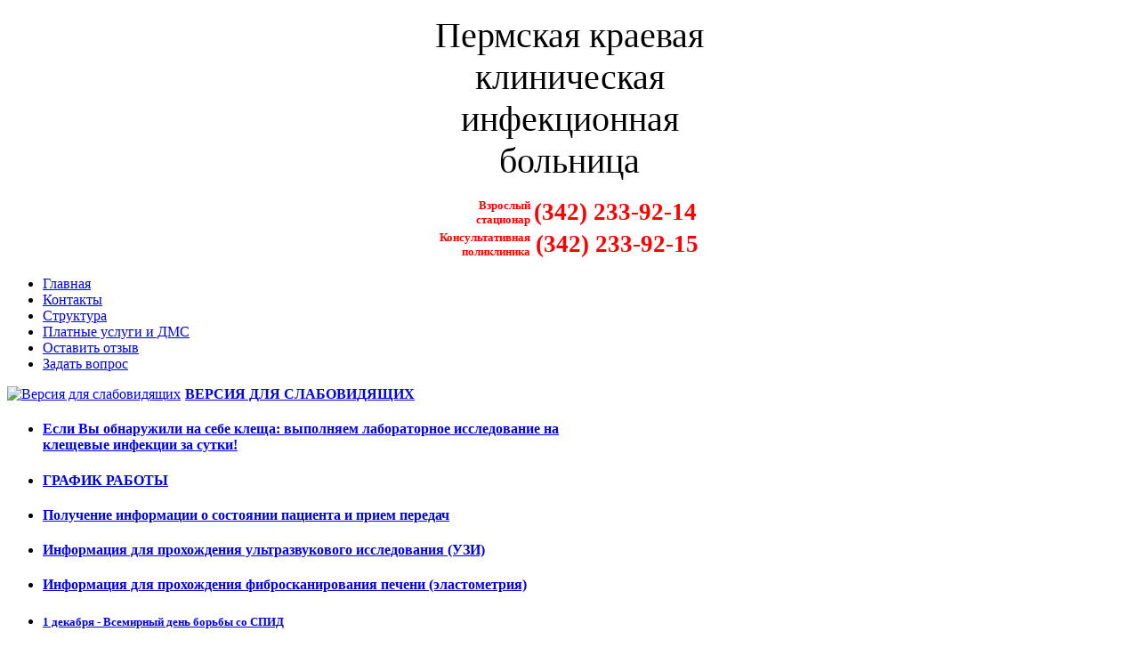

--- FILE ---
content_type: text/html; charset=utf-8
request_url: http://www.kkib.ru/
body_size: 13344
content:
<!DOCTYPE html PUBLIC "-//W3C//DTD XHTML 1.0 Transitional//EN" "http://www.w3.org/TR/xhtml1/DTD/xhtml1-transitional.dtd">
<html xmlns="http://www.w3.org/1999/xhtml" xml:lang="ru-ru" lang="ru-ru" dir="ltr">
<head>
   <base href="http://www.kkib.ru/" />
  <meta http-equiv="content-type" content="text/html; charset=utf-8" />
  <meta name="keywords" content="инфекционная больница Перми, ГБУЗ ПК Пермская краевая клиническая инфекционная больница, ПККИБ, ПККИБ Пермь, ККИБ Пермь, краевая инфекционная больница пермь, пермская краевая инфекционная больница, пермская инфекционная больница, лечение инфекций, лечение детских инфекций" />
  <meta name="rights" content="ГБУЗ ПК &quot;ПККИБ&quot;" />
  <meta name="description" content="Пермская краевая клиническая инфекционная больница - это специализированное лечебное учреждение инфекционного профиля, оказывающее бесплатную высококвалифицированную стационарную и консультативную медицинскую помощь всем категориям населения за счет средств ОМС, ДМС и бюджета Пермского края" />
  <meta name="generator" content="Joomla! - Open Source Content Management" />
  <title>ГБУЗ ПК ПККИБ</title>
  <link href="/?format=feed&amp;type=rss" rel="alternate" type="application/rss+xml" title="RSS 2.0" />
  <link href="/?format=feed&amp;type=atom" rel="alternate" type="application/atom+xml" title="Atom 1.0" />
  <link href="/templates/healer/favicon.ico" rel="shortcut icon" type="image/vnd.microsoft.icon" />
  <link href="http://www.kkib.ru/component/search/?format=opensearch" rel="search" title="Искать Пермская краевая клиническая инфекционная больница" type="application/opensearchdescription+xml" />
  <link rel="stylesheet" href="http://www.kkib.ru/media/ext_tss/assets/css/ext_tss.css" type="text/css" />
  <link rel="stylesheet" href="http://www.kkib.ru/media/plg_vtemimagehover/css/style.css" type="text/css" />
  <link rel="stylesheet" href="/plugins/system/jcemediabox/css/jcemediabox.css?3ab6d4490e67378d035cce4c84ffa080" type="text/css" />
  <link rel="stylesheet" href="/plugins/system/jcemediabox/themes/standard/css/style.css?7361405241320e69bc1bfb093eb0a2f7" type="text/css" />
  <link rel="stylesheet" href="/modules/mod_error/css/mistakes.css" type="text/css" />
  <script src="/media/system/js/mootools-core.js" type="text/javascript"></script>
  <script src="/media/system/js/core.js" type="text/javascript"></script>
  <script src="/media/system/js/caption.js" type="text/javascript"></script>
  <script src="http://www.kkib.ru/media/ext_tss/assets/js/ext_tss.js" type="text/javascript" defer="defer"></script>
  <script src="http://www.kkib.ru/media/plg_vtemimagehover/js/jquery.adipoli.min.js" type="text/javascript"></script>
  <script src="http://www.kkib.ru/media/plg_vtemimagehover/js/jquery.lightbox-0.5.min.js" type="text/javascript"></script>
  <script src="/plugins/system/jcemediabox/js/jcemediabox.js?2ee2100a9127451a41de5a4c2c62e127" type="text/javascript"></script>
  <script src="/modules/mod_error/js/mistakes.js" type="text/javascript"></script>
  <script type="text/javascript">
window.addEvent('load', function() {
				new JCaption('img.caption');
			});var elle_sliders_nfa = 0;var elle_sliders_nfa = 0;JCEMediaBox.init({popup:{width:"",height:"",legacy:0,lightbox:0,shadowbox:0,resize:1,icons:1,overlay:1,overlayopacity:0.8,overlaycolor:"#000000",fadespeed:500,scalespeed:500,hideobjects:0,scrolling:"fixed",close:2,labels:{'close':'Close','next':'Next','previous':'Previous','cancel':'Cancel','numbers':'{$current} of {$total}'},cookie_expiry:"",google_viewer:0},tooltip:{className:"tooltip",opacity:0.8,speed:150,position:"br",offsets:{x: 16, y: 16}},base:"/",imgpath:"plugins/system/jcemediabox/img",theme:"standard",themecustom:"",themepath:"plugins/system/jcemediabox/themes",mediafallback:0,mediaselector:"audio,video"});
  </script>

 <link rel="stylesheet" href="/templates/system/css/system.css" type="text/css" />
 <link rel="stylesheet" href="/templates/system/css/general.css" type="text/css" />
 <link rel="stylesheet" type="text/css" href="/templates/healer/css/template.css" media="screen" />
 <!--[if IE 6]><link rel="stylesheet" href="/templates/healer/css/template.ie6.css" type="text/css" media="screen" /><![endif]-->
 <!--[if IE 7]><link rel="stylesheet" href="/templates/healer/css/template.ie7.css" type="text/css" media="screen" /><![endif]-->
 <script type="text/javascript">if ('undefined' != typeof jQuery) document._artxJQueryBackup = jQuery;</script>
 <script type="text/javascript" src="/templates/healer/jquery.js"></script>
 <script type="text/javascript">jQuery.noConflict();</script>
 <script type="text/javascript" src="/templates/healer/script.js"></script>
 <script type="text/javascript">if (document._artxJQueryBackup) jQuery = document._artxJQueryBackup;</script>
<link rel="stylesheet" type="text/css" href="/plugins/editors/jckeditor/typography/typography.php"></head>
<body>
<div id="main">
    <div class="cleared reset-box"></div>
<div class="box sheet">
    <div class="box-body sheet-body">
<div class="header">
<div class="logo">
  

<div class="custom"  >
	<p style="text-align: center;"><span style="font-size: 30pt;">Пермская краевая</span><br /><span style="font-size: 30pt;"> клиническая </span><br /><span style="font-size: 30pt;">инфекционная </span><br /><span style="font-size: 30pt;">больница</span></p></div>
</div>

<div class="tel">
  

<div class="custom"  >
	<div style="color: red; text-align: center;">
<table align="center">
<tbody>
<tr>
<td style="text-align: right;"><strong style="font-size: 10pt; color: red;">Взрослый<br /> стационар</strong></td>
<td><span style="font-size: 20pt; color: red;"><strong>(342) 233-92-14</strong></span>&nbsp;</td>
</tr>
<tr>
<td style="text-align: right;"><span style="font-size: 10pt; color: red;"><strong>Консультативная <br />поликлиника</strong></span></td>
<td><strong><span style="font-size: 20pt; color: red;">(342) 233-92-15</span></strong></td>
</tr>
</tbody>
</table>
</div></div>
</div>

</div>
<div class="cleared reset-box"></div>
<div class="bar nav">
<div class="nav-outer">
      <div class="nav-center">
  <ul class="hmenu"><li class="item-101 current active"><a class=" active" href="/">Главная</a></li><li class="item-129"><a href="/contacts">Контакты</a></li><li class="item-123"><a href="/units">Структура</a></li><li class="item-119"><a href="/paid-services">Платные услуги и ДМС</a></li><li class="item-189"><a href="/guestbook">Оставить отзыв</a></li><li class="item-289"><a href="/faq">Задать вопрос</a></li></ul>  </div>
</div>
</div>
<div class="cleared reset-box"></div>
<div class="extra">
      <div class="nostyle">


<div class="custom"  >
	 
<a href="/?template=special"><img align="bottom" src="/files/images/pictures/eye_black.png" alt="Версия для слабовидящих" width="30" height="18" style="margin-right: 5px;" /><strong>ВЕРСИЯ ДЛЯ СЛАБОВИДЯЩИХ</strong></a> 
</div>
</div>
</div>
<div class="content-layout"><div class="content-layout-row"><div class="layout-cell layout-sidebar-bg" style="width: 50%;">        <div class="box block block-list">
            <div class="box-body block-body">
        
                        <div class="box blockcontent">
            <div class="box-body blockcontent-body">
        
        <ul class="category-module block-list">
		    <li>
	   	<h4>
	   			<a class="mod-articles-category-title " href="/16-important/219-kleshi">
		Если Вы обнаружили на себе клеща: выполняем лабораторное исследование на клещевые инфекции за сутки!        </a>
                </h4>

       			        		
			</li>
		    <li>
	   	<h4>
	   			<a class="mod-articles-category-title " href="/16-important/203-grafik-raboty">
		ГРАФИК РАБОТЫ        </a>
                </h4>

       			        		
			</li>
		    <li>
	   	<h4>
	   			<a class="mod-articles-category-title " href="/16-important/157-calls">
		Получение информации о состоянии пациента и прием передач        </a>
                </h4>

       			        		
			</li>
		    <li>
	   	<h4>
	   			<a class="mod-articles-category-title " href="/16-important/131-uzi">
		Информация для прохождения ультразвукового исследования (УЗИ)        </a>
                </h4>

       			        		
			</li>
		    <li>
	   	<h4>
	   			<a class="mod-articles-category-title " href="/16-important/84-fibroskan">
		Информация для прохождения фибросканирования печени (эластометрия)        </a>
                </h4>

       			        		
			</li>
	</ul>

        
        		<div class="cleared"></div>
            </div>
        </div>
        
        
        		<div class="cleared"></div>
            </div>
        </div>
        
</div><div class="layout-cell layout-sidebar-bg" style="width: 50%;">        <div class="box block block-list">
            <div class="box-body block-body">
        
                        <div class="box blockcontent">
            <div class="box-body blockcontent-body">
        
        <ul class="category-module block-list">
		    <li>
	   	<h5>
	   			<a class="mod-articles-category-title " href="/42-news/208-1-dekabrya-vsemirnyj-den-borby-so-spid">
		1 декабря - Всемирный день борьбы со СПИД        </a>
                </h5>

       			        		
			</li>
	</ul>

        
        		<div class="cleared"></div>
            </div>
        </div>
        
        
        		<div class="cleared"></div>
            </div>
        </div>
        
</div></div></div><div class="layout-wrapper">
    <div class="content-layout">
        <div class="content-layout-row">
<div class="layout-cell sidebar1">
        <div class="box block">
            <div class="box-body block-body">
        
                <div class="bar blockheader">
            <h3 class="t">
        О больнице</h3>
        </div>
                <div class="box blockcontent">
            <div class="box-body blockcontent-body">
        
        <ul class="category-module">
		    <li>
	   	<h6>
	   			<a class="mod-articles-category-title " href="/o-bolnitse/23-jobs">
		Вакансии и целевое обучение        </a>
                </h6>

       			        		
			</li>
		    <li>
	   	<h6>
	   			<a class="mod-articles-category-title " href="/o-bolnitse/70-veterany">
		Ветераны Пермской инфекционной больницы        </a>
                </h6>

       			        		
			</li>
		    <li>
	   	<h6>
	   			<a class="mod-articles-category-title " href="/o-bolnitse/128-vzaimodejstvie-s-volontjorskim-soobshchestvom">
		Взаимодействие с волонтёрским сообществом        </a>
                </h6>

       			        		
			</li>
		    <li>
	   	<h6>
	   			<a class="mod-articles-category-title " href="/o-bolnitse/3-docs">
		Документы и лицензии        </a>
                </h6>

       			        		
			</li>
		    <li>
	   	<h6>
	   			<a class="mod-articles-category-title " href="/o-bolnitse/112-dostupnaya-sreda">
		Доступная среда        </a>
                </h6>

       			        		
			</li>
		    <li>
	   	<h6>
	   			<a class="mod-articles-category-title " href="/o-bolnitse/2-history">
		Историческая справка        </a>
                </h6>

       			        		
			</li>
		    <li>
	   	<h6>
	   			<a class="mod-articles-category-title " href="/o-bolnitse/39-supervisors">
		Контролирующие организации        </a>
                </h6>

       			        		
			</li>
		    <li>
	   	<h6>
	   			<a class="mod-articles-category-title " href="/o-bolnitse/174-obshchestvennyj-sovet">
		Общественный совет        </a>
                </h6>

       			        		
			</li>
		    <li>
	   	<h6>
	   			<a class="mod-articles-category-title " href="/o-bolnitse/47-questionnaire">
		Оценка качества оказания медицинской помощи        </a>
                </h6>

       			        		
			</li>
		    <li>
	   	<h6>
	   			<a class="mod-articles-category-title " href="/o-bolnitse/159-pozharnaya-bezopasnost">
		Пожарная безопасность        </a>
                </h6>

       			        		
			</li>
		    <li>
	   	<h6>
	   			<a class="mod-articles-category-title " href="/o-bolnitse/19-quality">
		Показатели доступности и качества мед.помощи        </a>
                </h6>

       			        		
			</li>
		    <li>
	   	<h6>
	   			<a class="mod-articles-category-title " href="/o-bolnitse/152-polozhenie-o-zaprete-kureniya">
		Положение о запрете курения        </a>
                </h6>

       			        		
			</li>
		    <li>
	   	<h6>
	   			<a class="mod-articles-category-title " href="/o-bolnitse/111-profsoyuz">
		Профсоюзная организация        </a>
                </h6>

       			        		
			</li>
		    <li>
	   	<h6>
	   			<a class="mod-articles-category-title " href="/o-bolnitse/53-medicalstaff">
		Сведения о медперсонале        </a>
                </h6>

       			        		
			</li>
		    <li>
	   	<h6>
	   			<a class="mod-articles-category-title " href="/o-bolnitse/89-sout">
		СОУТ        </a>
                </h6>

       			        		
			</li>
	</ul>

        
        		<div class="cleared"></div>
            </div>
        </div>
        
        
        		<div class="cleared"></div>
            </div>
        </div>
        
        <div class="box block">
            <div class="box-body block-body">
        
                <div class="bar blockheader">
            <h3 class="t">
        Нормативная база</h3>
        </div>
                <div class="box blockcontent">
            <div class="box-body blockcontent-body">
        
        <ul class="category-module">
		    <li>
	   	<h6>
	   			<a class="mod-articles-category-title " href="/normativnaya-baza/51-documentation">
		Нормативные документы        </a>
                </h6>

       			        		
			</li>
		    <li>
	   	<h6>
	   			<a class="mod-articles-category-title " href="/normativnaya-baza/50-medicalstandards">
		Порядки и стандарты оказания медицинской помощи        </a>
                </h6>

       			        		
			</li>
		    <li>
	   	<h6>
	   			<a class="mod-articles-category-title " href="/normativnaya-baza/163-nok">
		Независимая оценка качества условия оказания услуг        </a>
                </h6>

       			        		
			</li>
	</ul>

        
        		<div class="cleared"></div>
            </div>
        </div>
        
        
        		<div class="cleared"></div>
            </div>
        </div>
        
        <div class="box block">
            <div class="box-body block-body">
        
                        <div class="box blockcontent">
            <div class="box-body blockcontent-body">
        
        <form action="/" method="post">
	<div class="search">
		<label for="mod-search-searchword">Поиск </label><input name="searchword" id="mod-search-searchword" maxlength="20"  class="inputbox" type="text" size="20" value="Введите запрос"  onblur="if (this.value=='') this.value='Введите запрос';" onfocus="if (this.value=='Введите запрос') this.value='';" /><input type="submit" value="Искать" class="button" onclick="this.form.searchword.focus();"/>	<input type="hidden" name="task" value="search" />
	<input type="hidden" name="option" value="com_search" />
	<input type="hidden" name="Itemid" value="101" />
	</div>
</form>

        
        		<div class="cleared"></div>
            </div>
        </div>
        
        
        		<div class="cleared"></div>
            </div>
        </div>
        
        <div class="box block">
            <div class="box-body block-body">
        
                        <div class="box blockcontent">
            <div class="box-body blockcontent-body">
        
        <div class="bannergroup">

	<div class="banneritem">
																																																															<a
							href="/component/banners/click/13" target="_blank"
							title="Народный контроль - комфортная медицина">
							<img
								src="http://www.kkib.ru/files/images/banners/narod-control.png"
								alt="Народный контроль - комфортная медицина"
								width ="150"								height ="300"							/>
						</a>
																<div class="clr"></div>
	</div>

</div>

        
        		<div class="cleared"></div>
            </div>
        </div>
        
        
        		<div class="cleared"></div>
            </div>
        </div>
        
        <div class="box block u_banner">
            <div class="box-body block-body">
        
                        <div class="box blockcontent">
            <div class="box-body blockcontent-body">
        
        

<div class="custom u_banner"  >
	 

 
<iframe src="https://nok.minzdrav.gov.ru/MO/GetBanner/4545/2" border="0" scrolling="no" allowtransparency="true" width="120" height="260" style="border: 0;"></iframe> 

 
</div>

        
        		<div class="cleared"></div>
            </div>
        </div>
        
        
        		<div class="cleared"></div>
            </div>
        </div>
        

  <div class="cleared"></div>
</div>
<div class="layout-cell content">

<div class="box post">
    <div class="box-body post-body">
<div class="post-inner">
<div class="postcontent">
<div class="bannergroup">


</div>

</div>
<div class="cleared"></div>
</div>

		<div class="cleared"></div>
    </div>
</div>
<div class="blog-featured"><div class="items-leading"><div class="leading-0"><div class="box post">
    <div class="box-body post-body">
<div class="post-inner">
<div class="postmetadataheader">
<h2 class="postheader">Общая информация об учреждении</h2>
</div>
<div class="postcontent">
<div class="article"><p><strong>Юридический адрес: </strong><span>614088, г. Пермь, </span><span>ул. Космонавта Леонова, д. 84а</span><br /><span><strong>Контакты администрации: </strong></span><span>эл.почта:<img src="/files/images/pictures/email.png" alt="email" width="140" height="15" style="margin: 2px;" /></span></p>
<p style="text-align: justify; text-indent: 0px;"><strong>Государственное бюджетное учреждение здравоохранения Пермского края "Пермская краевая клиническая инфекционная больница"</strong> - это специализированное лечебное учреждение инфекционного профиля, оказывающее бесплатную&nbsp;высококвалифицированную стационарную и консультативную медицинскую помощь всем категориям населения в соответствие с N 323-ФЗ "Об основах охраны здоровья граждан в Российской Федерации",&nbsp;N 326-ФЗ "Об обязательном медицинском страховании в Российской Федерации" в рамках программы <a href="/component/content/article/23-standards/51-documentation" target="_blank">государственных гарантий бесплатного оказания медицинской помощи</a>. Финансовое обеспечение осуществляется за счет средств ОМС, ДМС и бюджета Пермского края.</p>
<p style="text-align: justify; text-indent: 0px;">Ежегодно в больнице получают необходимую помощь и лечение около 10-12 тысяч человек. В структуру учреждения входят семь отделений круглосуточного пребывания, отделение реанимации и интенсивной терапии для взрослых и детей, а также амбулаторное консультативно-диагностическое отделение.</p>
<p style="text-align: justify; text-indent: 0px;">В лечении больных применяются современные фармацевтические препараты с доказанной клинической эффективностью и высоким уровнем безопасности, используется современная медицинская аппаратура.</p>
<p style="text-align: justify; text-indent: 0px;">В приемном отделении круглосуточно оказывают экстренную медицинскую помощь, проводят специфическую профилактику инфекционных заболеваний. На базе больницы работает кафедра инфекционных болезней и кафедра детских инфекционных болезней Пермского государственного медицинского университета.<span style="font-size: small;"></span></p>
<p style="text-align: left; text-indent: 0px;"><span>Главный врач - <a href="/units#tsepaev">Цепаев Григорий Николаевич</a> </span></p></div>
</div>
<div class="cleared"></div>
</div>

		<div class="cleared"></div>
    </div>
</div>
</div><div class="leading-1"><div class="box post">
    <div class="box-body post-body">
<div class="post-inner">
<div class="postmetadataheader">
<h2 class="postheader">Ветераны Пермской инфекционной больницы</h2>
</div>
<div class="postcontent">
<div class="article"><p style="text-align: left;" align="center"><a href="/files/images/9may/Glushkova_NV.jpg" target="_blank"><img src="/files/images/9may/Glushkova_NV.jpg" alt="Глушкова Наталья Васильевна" width="169" height="237" style="margin: 5px 8px; float: left;" /></a><span style="font-size: 120%;"><strong>Глушкова Наталья Васильевна, 25.03.1912 - 01.03.1988 гг., кавалер ордена &laquo;Красная звезда&raquo;, ветеран ВОВ</strong></span></p>
<p style="text-align: justify;">Глушкова Наталья Васильевна в рядах Красной Армии с июня 1941г. Работала в госпитале 3-го Украинского фронта с 24.06.1941 г. по 20.07.1944 г. в госпитале легко-раненых №32, с 20.07.1944 г. по 01.09.1944 г. в эвакогоспитале №3122, с 01.09.1944 г. в госпитале легко-раненых №3399.</p>
</div><p class="readmore"><span class="button-wrapper"><span class="button-l"> </span><span class="button-r"> </span><a class="readon button" href="/o-bolnitse/70-veterany">Подробнее...</a></span></p>
</div>
<div class="cleared"></div>
</div>

		<div class="cleared"></div>
    </div>
</div>
</div></div><div class="box post">
    <div class="box-body post-body">
<div class="post-inner">
<div class="postcontent">
<div class="pagination"><p class="counter"></p></div>
</div>
<div class="cleared"></div>
</div>

		<div class="cleared"></div>
    </div>
</div>
</div><div class="nostyle no-style-block">
<div align="center"><b>Нашли ошибку в тексте? Выделите ее и нажмите <font color="red">Ctrl+Enter</font> 
<br />Благодарим за помощь!</b></div>
</div>
<div class="nostyle">


<div class="custom"  >
	 

 
<div style="margin:10px;"><script src='https://pos.gosuslugi.ru/bin/script.min.js'></script>  
<style> 
#js-show-iframe-wrapper{position:relative;display:flex;align-items:center;justify-content:center;width:100%;min-width:293px;max-width:100%;background:linear-gradient(138.4deg,#38bafe 26.49%,#2d73bc 79.45%);color:#fff;cursor:pointer}#js-show-iframe-wrapper .pos-banner-fluid *{box-sizing:border-box}#js-show-iframe-wrapper .pos-banner-fluid .pos-banner-btn_2{display:block;width:240px;min-height:56px;font-size:18px;line-height:24px;cursor:pointer;background:#0d4cd3;color:#fff;border:none;border-radius:8px;outline:0}#js-show-iframe-wrapper .pos-banner-fluid .pos-banner-btn_2:hover{background:#1d5deb}#js-show-iframe-wrapper .pos-banner-fluid .pos-banner-btn_2:focus{background:#2a63ad}#js-show-iframe-wrapper .pos-banner-fluid .pos-banner-btn_2:active{background:#2a63ad}@-webkit-keyframes fadeInFromNone{0%{display:none;opacity:0}1%{display:block;opacity:0}100%{display:block;opacity:1}}@keyframes fadeInFromNone{0%{display:none;opacity:0}1%{display:block;opacity:0}100%{display:block;opacity:1}}@font-face{font-family:LatoWebLight;src:url(https://pos.gosuslugi.ru/bin/fonts/Lato/fonts/Lato-Light.woff2) format("woff2"),url(https://pos.gosuslugi.ru/bin/fonts/Lato/fonts/Lato-Light.woff) format("woff"),url(https://pos.gosuslugi.ru/bin/fonts/Lato/fonts/Lato-Light.ttf) format("truetype");font-style:normal;font-weight:400}@font-face{font-family:LatoWeb;src:url(https://pos.gosuslugi.ru/bin/fonts/Lato/fonts/Lato-Regular.woff2) format("woff2"),url(https://pos.gosuslugi.ru/bin/fonts/Lato/fonts/Lato-Regular.woff) format("woff"),url(https://pos.gosuslugi.ru/bin/fonts/Lato/fonts/Lato-Regular.ttf) format("truetype");font-style:normal;font-weight:400}@font-face{font-family:LatoWebBold;src:url(https://pos.gosuslugi.ru/bin/fonts/Lato/fonts/Lato-Bold.woff2) format("woff2"),url(https://pos.gosuslugi.ru/bin/fonts/Lato/fonts/Lato-Bold.woff) format("woff"),url(https://pos.gosuslugi.ru/bin/fonts/Lato/fonts/Lato-Bold.ttf) format("truetype");font-style:normal;font-weight:400}@font-face{font-family:RobotoWebLight;src:url(https://pos.gosuslugi.ru/bin/fonts/Roboto/Roboto-Light.woff2) format("woff2"),url(https://pos.gosuslugi.ru/bin/fonts/Roboto/Roboto-Light.woff) format("woff"),url(https://pos.gosuslugi.ru/bin/fonts/Roboto/Roboto-Light.ttf) format("truetype");font-style:normal;font-weight:400}@font-face{font-family:RobotoWebRegular;src:url(https://pos.gosuslugi.ru/bin/fonts/Roboto/Roboto-Regular.woff2) format("woff2"),url(https://pos.gosuslugi.ru/bin/fonts/Roboto/Roboto-Regular.woff) format("woff"),url(https://pos.gosuslugi.ru/bin/fonts/Roboto/Roboto-Regular.ttf) format("truetype");font-style:normal;font-weight:400}@font-face{font-family:RobotoWebBold;src:url(https://pos.gosuslugi.ru/bin/fonts/Roboto/Roboto-Bold.woff2) format("woff2"),url(https://pos.gosuslugi.ru/bin/fonts/Roboto/Roboto-Bold.woff) format("woff"),url(https://pos.gosuslugi.ru/bin/fonts/Roboto/Roboto-Bold.ttf) format("truetype");font-style:normal;font-weight:400}@font-face{font-family:ScadaWebRegular;src:url(https://pos.gosuslugi.ru/bin/fonts/Scada/Scada-Regular.woff2) format("woff2"),url(https://pos.gosuslugi.ru/bin/fonts/Scada/Scada-Regular.woff) format("woff"),url(https://pos.gosuslugi.ru/bin/fonts/Scada/Scada-Regular.ttf) format("truetype");font-style:normal;font-weight:400}@font-face{font-family:ScadaWebBold;src:url(https://pos.gosuslugi.ru/bin/fonts/Scada/Scada-Bold.woff2) format("woff2"),url(https://pos.gosuslugi.ru/bin/fonts/Scada/Scada-Bold.woff) format("woff"),url(https://pos.gosuslugi.ru/bin/fonts/Scada/Scada-Bold.ttf) format("truetype");font-style:normal;font-weight:400}@font-face{font-family:Geometria;src:url(https://pos.gosuslugi.ru/bin/fonts/Geometria/Geometria.eot);src:url(https://pos.gosuslugi.ru/bin/fonts/Geometria/Geometria.eot?#iefix) format("embedded-opentype"),url(https://pos.gosuslugi.ru/bin/fonts/Geometria/Geometria.woff) format("woff"),url(https://pos.gosuslugi.ru/bin/fonts/Geometria/Geometria.ttf) format("truetype");font-weight:400;font-style:normal}@font-face{font-family:Geometria-ExtraBold;src:url(https://pos.gosuslugi.ru/bin/fonts/Geometria/Geometria-ExtraBold.eot);src:url(https://pos.gosuslugi.ru/bin/fonts/Geometria/Geometria-ExtraBold.eot?#iefix) format("embedded-opentype"),url(https://pos.gosuslugi.ru/bin/fonts/Geometria/Geometria-ExtraBold.woff) format("woff"),url(https://pos.gosuslugi.ru/bin/fonts/Geometria/Geometria-ExtraBold.ttf) format("truetype");font-weight:900;font-style:normal} 
</style> 

 
<style> 
#js-show-iframe-wrapper{background:var(--pos-banner-fluid-12__background)}#js-show-iframe-wrapper .pos-banner-fluid .pos-banner-btn_2{width:100%;min-height:52px;background:#fff;color:#0b1f33;font-size:16px;font-family:LatoWeb,sans-serif;font-weight:400;padding:0;line-height:1.2}#js-show-iframe-wrapper .pos-banner-fluid .pos-banner-btn_2:active,#js-show-iframe-wrapper .pos-banner-fluid .pos-banner-btn_2:focus,#js-show-iframe-wrapper .pos-banner-fluid .pos-banner-btn_2:hover{background:#e4ecfd}#js-show-iframe-wrapper .bf-12{position:relative;display:grid;grid-template-columns:var(--pos-banner-fluid-12__grid-template-columns);grid-template-rows:var(--pos-banner-fluid-12__grid-template-rows);width:100%;max-width:var(--pos-banner-fluid-12__max-width);box-sizing:border-box;grid-auto-flow:row dense}#js-show-iframe-wrapper .bf-12__decor{background:var(--pos-banner-fluid-12__bg-url) var(--pos-banner-fluid-12__bg-url-position) no-repeat;background-size:var(--pos-banner-fluid-12__bg-size);background-color:#f8efec;position:relative}#js-show-iframe-wrapper .bf-12__content{display:flex;flex-direction:column;padding:var(--pos-banner-fluid-12__content-padding);grid-row:var(--pos-banner-fluid-12__content-grid-row);justify-content:center}#js-show-iframe-wrapper .bf-12__text{margin:var(--pos-banner-fluid-12__text-margin);font-size:var(--pos-banner-fluid-12__text-font-size);line-height:1.2;font-family:LatoWeb,sans-serif;font-weight:700;color:#0b1f33}#js-show-iframe-wrapper .bf-12__bottom-wrap{display:flex;flex-direction:row;align-items:center}#js-show-iframe-wrapper .bf-12__logo-wrap{position:absolute;top:var(--pos-banner-fluid-12__logo-wrap-top);right:var(--pos-banner-fluid-12__logo-wrap-right)}#js-show-iframe-wrapper .bf-12__logo{width:var(--pos-banner-fluid-12__logo-width);margin-left:1px}#js-show-iframe-wrapper .bf-12__slogan{font-family:LatoWeb,sans-serif;font-weight:700;font-size:var(--pos-banner-fluid-12__slogan-font-size);line-height:1.2;color:#005ca9}#js-show-iframe-wrapper .bf-12__btn-wrap{width:100%;max-width:var(--pos-banner-fluid-12__button-wrap-max-width)} 
</style > 
<div id='js-show-iframe-wrapper'> 
  <div class='pos-banner-fluid bf-12'> 

 
    <div class='bf-12__decor'> 
      <div class='bf-12__logo-wrap'> 
        <img 
          class='bf-12__logo' 
          src='https://pos.gosuslugi.ru/bin/banner-fluid/gosuslugi-logo-blue.svg' 
          alt='Госуслуги' 
        /> 
        <div class='bf-12__slogan'>Решаем вместе</div > 
      </div > 
    </div > 
    <div class='bf-12__content'> 
      <div class='bf-12__text'> 
        Недовольны работой больницы? 
      </div > 

 
      <div class='bf-12__bottom-wrap'> 
        <div class='bf-12__btn-wrap'> 
          <!-- pos-banner-btn_2 не удалять; другие классы не добавлять --> 
          <button 
            class='pos-banner-btn_2' 
            type='button' 
          >Написать о проблеме 
          </button > 
        </div > 
      </div> 
    </div > 

 
  </div > 
</div > 
<script> 

 
(function(){ 
  "use strict";function ownKeys(e,t){var n=Object.keys(e);if(Object.getOwnPropertySymbols){var r=Object.getOwnPropertySymbols(e);if(t)r=r.filter(function(t){return Object.getOwnPropertyDescriptor(e,t).enumerable});n.push.apply(n,r)}return n}function _objectSpread(e){for(var t=1;t<arguments.length;t++){var n=null!=arguments[t]?arguments[t]:{};if(t%2)ownKeys(Object(n),true).forEach(function(t){_defineProperty(e,t,n[t])});else if(Object.getOwnPropertyDescriptors)Object.defineProperties(e,Object.getOwnPropertyDescriptors(n));else ownKeys(Object(n)).forEach(function(t){Object.defineProperty(e,t,Object.getOwnPropertyDescriptor(n,t))})}return e}function _defineProperty(e,t,n){if(t in e)Object.defineProperty(e,t,{value:n,enumerable:true,configurable:true,writable:true});else e[t]=n;return e}var POS_PREFIX_12="--pos-banner-fluid-12__",posOptionsInitialBanner12={background:"#50b3ff","grid-template-columns":"100%","grid-template-rows":"188px auto","max-width":"100%","text-font-size":"24px","text-margin":"0 0 24px 0","button-wrap-max-width":"100%","bg-url":"url('https://pos.gosuslugi.ru/bin/banner-fluid/6/banner-fluid-bg-6.svg')","bg-url-position":"center bottom","bg-size":"contain","content-padding":"24px","content-grid-row":"0","logo-width":"65px","logo-wrap-top":"16px","logo-wrap-right":"13px","slogan-font-size":"12px"},setStyles=function(e,t){var n=arguments.length>2&&void 0!==arguments[2]?arguments[2]:POS_PREFIX_12;Object.keys(e).forEach(function(r){t.style.setProperty(n+r,e[r])})},removeStyles=function(e,t){var n=arguments.length>2&&void 0!==arguments[2]?arguments[2]:POS_PREFIX_12;Object.keys(e).forEach(function(e){t.style.removeProperty(n+e)})};function changePosBannerOnResize(){var e=document.documentElement,t=_objectSpread({},posOptionsInitialBanner12),n=document.getElementById("js-show-iframe-wrapper"),r=n?n.offsetWidth:document.body.offsetWidth;if(r>340)t["grid-template-rows"]="236px auto",t["bg-url"]="url('https://pos.gosuslugi.ru/bin/banner-fluid/6/banner-fluid-bg-6-2.svg')",t["button-wrap-max-width"]="209px",t["content-padding"]="24px 32px",t["text-margin"]="0 0 24px 0";if(r>350)t["bg-url-position"]="center bottom calc(100% - 40px)";if(r>415)t["bg-url-position"]="center bottom";if(r>568)t["grid-template-columns"]="1fr 292px",t["grid-template-rows"]="100%",t["content-grid-row"]="1",t["content-padding"]="32px 24px 24px",t["bg-url"]="url('https://pos.gosuslugi.ru/bin/banner-fluid/6/banner-fluid-bg-6.svg')";if(r>783)t["grid-template-columns"]="1fr 400px",t["text-font-size"]="32px",t["content-padding"]="32px 24px",t["bg-url"]="url('https://pos.gosuslugi.ru/bin/banner-fluid/6/banner-fluid-bg-6-2.svg')",t["bg-url-position"]="center bottom calc(100% - 25px)";if(r>820)t["grid-template-columns"]="1fr 420px",t["bg-url-position"]="center bottom";if(r>1098)t["bg-url"]="url('https://pos.gosuslugi.ru/bin/banner-fluid/6/banner-fluid-bg-6-3.svg')",t["grid-template-columns"]="1fr 557px",t["text-font-size"]="36px",t["content-padding"]="32px 32px 32px 50px",t["logo-width"]="78px",t["logo-wrap-top"]="20px",t["logo-wrap-right"]="17px",t["slogan-font-size"]="15px";if(r>1422)t["max-width"]="1422px",t["grid-template-columns"]="1fr 720px",t["content-padding"]="32px 48px 32px 160px",t.background="linear-gradient(90deg, #50b3ff 50%, #f8efec 50%)";setStyles(t,e)}changePosBannerOnResize(),window.addEventListener("resize",changePosBannerOnResize),window.onunload=function(){var e=document.documentElement,t=_objectSpread({},posOptionsInitialBanner12);window.removeEventListener("resize",changePosBannerOnResize),removeStyles(t,e)}; 
})() 
</script> 
 <script>Widget("https://pos.gosuslugi.ru/form", 359233)</script></div> 

 
</div>
</div>
<div class="nostyle">


<div class="custom"  >
	<p style="margin-bottom: 20px;" align="center"><img src="/files/images/banners/er-banner.PNG" alt="Горячая линия" width="500" height="250" style="margin: 1px;" /><img src="/files/images/banners/er-banner-bt.png" alt="Горячая линия" width="172" height="250" class="joomslide" style="margin: 1px;" /></p>
<p>&nbsp;</p></div>
</div>

  <div class="cleared"></div>
</div>
<div class="layout-cell sidebar2">
        <div class="box block">
            <div class="box-body block-body">
        
                <div class="bar blockheader">
            <h3 class="t">
        Информация для пациентов</h3>
        </div>
                <div class="box blockcontent">
            <div class="box-body blockcontent-body">
        
        <ul class="category-module">
		    <li>
	   	<h6>
	   			<a class="mod-articles-category-title " href="/11-info/165-anketirovanie-patsientov-nakhodyashchikhsya-na-palliativnoj-pomoshchi">
		Анкетирование пациентов, которым оказывается паллиативная помощь        </a>
                </h6>

       			        		
			</li>
		    <li>
	   	<h6>
	   			<a class="mod-articles-category-title " href="/11-info/21-healthcare">
		Виды оказываемой медицинской помощи        </a>
                </h6>

       			        		
			</li>
		    <li>
	   	<h6>
	   			<a class="mod-articles-category-title " href="/11-info/108-travmatizm">
		Детский и подростковый травматизм        </a>
                </h6>

       			        		
			</li>
		    <li>
	   	<h6>
	   			<a class="mod-articles-category-title " href="/11-info/103-hls">
		Информационные материалы по ЗОЖ        </a>
                </h6>

       			        		
			</li>
		    <li>
	   	<h6>
	   			<a class="mod-articles-category-title " href="/11-info/117-pamyatka-minzdrava">
		Памятка Минздрава        </a>
                </h6>

       			        		
			</li>
		    <li>
	   	<h6>
	   			<a class="mod-articles-category-title " href="/11-info/88-gosuslugi">
		Получение медицинских услуг через Интернет (портал госуслуг)        </a>
                </h6>

       			        		
			</li>
		    <li>
	   	<h6>
	   			<a class="mod-articles-category-title " href="/11-info/237-pravila-patsiyenti-2">
		Правила внутреннего распорядка для пациентов стационара        </a>
                </h6>

       			        		
			</li>
		    <li>
	   	<h6>
	   			<a class="mod-articles-category-title " href="/11-info/59-registrationrules">
		Правила госпитализации и записи на консультацию        </a>
                </h6>

       			        		
			</li>
		    <li>
	   	<h6>
	   			<a class="mod-articles-category-title " href="/11-info/46-oms">
		Работа в ОМС        </a>
                </h6>

       			        		
			</li>
		    <li>
	   	<h6>
	   			<a class="mod-articles-category-title " href="/11-info/119-ukreplenie-obshchestvennogo-zdorovya">
		Укрепление общественного здоровья        </a>
                </h6>

       			        		
			</li>
	</ul>

        
        		<div class="cleared"></div>
            </div>
        </div>
        
        
        		<div class="cleared"></div>
            </div>
        </div>
        
        <div class="box block">
            <div class="box-body block-body">
        
                <div class="bar blockheader">
            <h3 class="t">
        Профилактика и база знаний</h3>
        </div>
                <div class="box blockcontent">
            <div class="box-body blockcontent-body">
        
        <ul class="category-module">
		    <li>
	   	<h5>
	   			<a class="mod-articles-category-title " href="/24-prophylaxis/193-vnepechenochnye-proyavleniya-khronicheskogo-virusnogo-gepatita-s">
		Внепеченочные проявления хронического вирусного гепатита С        </a>
                </h5>

       			        		
			</li>
		    <li>
	   	<h5>
	   			<a class="mod-articles-category-title " href="/24-prophylaxis/192-ostryj-vyalyj-paralich">
		Острый вялый паралич        </a>
                </h5>

       			        		
			</li>
		    <li>
	   	<h5>
	   			<a class="mod-articles-category-title " href="/24-prophylaxis/191-virusnyj-gepatit-a">
		Вирусный гепатит А        </a>
                </h5>

       			        		
			</li>
		    <li>
	   	<h5>
	   			<a class="mod-articles-category-title " href="/24-prophylaxis/187-malyariya">
		Малярия        </a>
                </h5>

       			        		
			</li>
		    <li>
	   	<h5>
	   			<a class="mod-articles-category-title " href="/24-prophylaxis/184-gemorragicheskaya-likhoradka-marburg">
		Геморрагическая лихорадка Марбург        </a>
                </h5>

       			        		
			</li>
		    <li>
	   	<h5>
	   			<a class="mod-articles-category-title " href="/24-prophylaxis/177-metodicheskie-rekomendatsii-dlya-naseleniya-no-profilaktike-virusnogo-gepatita-s">
		Методические рекомендации для населения по профилактике вирусного гепатита С        </a>
                </h5>

       			        		
			</li>
		    <li>
	   	<h5>
	   			<a class="mod-articles-category-title " href="/24-prophylaxis/173-vaktsinatsiya-protiv-grippa">
		Вакцинация против гриппа        </a>
                </h5>

       			        		
			</li>
		    <li>
	   	<h5>
	   			<a class="mod-articles-category-title " href="/24-prophylaxis/132-pamyatka-po-profilaktike-salmonelljoza">
		Памятка по профилактике сальмонеллёза        </a>
                </h5>

       			        		
			</li>
		    <li>
	   	<h5>
	   			<a class="mod-articles-category-title " href="/24-prophylaxis/122-profilaktika-kori">
		Профилактика кори        </a>
                </h5>

       			        		
			</li>
		    <li>
	   	<h5>
	   			<a class="mod-articles-category-title " href="/24-prophylaxis/96-gripporvi">
		Профилактика гриппа        </a>
                </h5>

       			        		
			</li>
		    <li>
	   	<h5>
	   			<a class="mod-articles-category-title " href="/24-prophylaxis/101-glps">
		Памятка по профилактике геморрагической лихорадки с почечным синдромом        </a>
                </h5>

       			        		
			</li>
		    <li>
	   	<h5>
	   			<a class="mod-articles-category-title " href="/24-prophylaxis/92-tb">
		Профилактика туберкулеза        </a>
                </h5>

       			        		
			</li>
		    <li>
	   	<h5>
	   			<a class="mod-articles-category-title " href="/24-prophylaxis/60-enterovirus">
		Памятка по энтеровирусной инфекции        </a>
                </h5>

       			        		
			</li>
	</ul>

        
        		<div class="cleared"></div>
            </div>
        </div>
        
        
        		<div class="cleared"></div>
            </div>
        </div>
        
        <div class="box block">
            <div class="box-body block-body">
        
                <div class="bar blockheader">
            <h3 class="t">
        Полезные ссылки</h3>
        </div>
                <div class="box blockcontent">
            <div class="box-body blockcontent-body">
        
        <ul class="weblinks">
<li>
	<a href="/component/weblinks/?task=weblink.go&amp;catid=27:links&amp;id=25:tsentr-gigienicheskogo-obrazovaniya-naseleniya" target="_blank" rel="no follow">Центр гигиенического образования населения</a>	
	</li>
<li>
	<a href="/component/weblinks/?task=weblink.go&amp;catid=27:links&amp;id=24:takzdorovo-portal-o-zdorovom-obraze-zhizni" target="_blank" rel="no follow">ТакЗдорово - портал о здоровом образе жизни</a>	
	</li>
<li>
	<a href="/component/weblinks/?task=weblink.go&amp;catid=27:links&amp;id=21:rospotrebnadzor-permskogo-kraya" target="_blank" rel="no follow">Роспотребнадзор Пермского края</a>	
	</li>
<li>
	<a href="/component/weblinks/?task=weblink.go&amp;catid=27:links&amp;id=23:permskaya-kraevaya-meditsinskaya-biblioteka" target="_blank" rel="no follow">Пермская краевая медицинская библиотека</a>	
	</li>
<li>
	<a href="/component/weblinks/?task=weblink.go&amp;catid=27:links&amp;id=22:tsentr-gigieny-i-epidemiologii-v-permskom-krae" target="_blank" rel="no follow">Центр гигиены и эпидемиологии в Пермском крае</a>	
	</li>
<li>
	<a href="/component/weblinks/?task=weblink.go&amp;catid=27:links&amp;id=17:anketa" target="_blank" rel="no follow">Независимая оценка качества условий оказания услуг медицинскими организациями</a>	
	</li>
<li>
	<a href="/component/weblinks/?task=weblink.go&amp;catid=27:links&amp;id=16:k-vrachu-ru" target="_blank" rel="no follow">Краевой портал записи к врачу</a>	
	</li>
<li>
	<a href="/component/weblinks/?task=weblink.go&amp;catid=27:links&amp;id=15:checkpolis" target="_blank" rel="no follow">Проверка полиса ОМС</a>	
	</li>
</ul>

        
        		<div class="cleared"></div>
            </div>
        </div>
        
        
        		<div class="cleared"></div>
            </div>
        </div>
        

  <div class="cleared"></div>
</div>

        </div>
    </div>
</div>
<div class="cleared"></div>


<div class="nostyle">
<div class="bannergroup-block">

	<div class="banneritem">
										<iframe src="https://nok.minzdrav.gov.ru/MO/GetBanner/4545/1" border="0" scrolling="no" allowtransparency="true" width="300" height="100" style="border: 0;"></iframe>				<div class="clr"></div>
	</div>
	<div class="banneritem">
																																																															<a
							href="/component/banners/click/5" target="_blank"
							title="Фонд ОМС Пермского края">
							<img
								src="http://www.kkib.ru/files/images/banners/logo-foms.png"
								alt="Фонд ОМС Пермского края"
																height ="80"							/>
						</a>
																<div class="clr"></div>
	</div>
	<div class="banneritem">
																																																															<a
							href="/component/banners/click/6" target="_blank"
							title="Краевой портал записи к врачу">
							<img
								src="http://www.kkib.ru/files/images/banners/k-vrachu-banner.jpg"
								alt="Краевой портал записи к врачу"
																height ="80"							/>
						</a>
																<div class="clr"></div>
	</div>
	<div class="banneritem">
																																																															<a
							href="/component/banners/click/12" target="_blank"
							title="ТакЗдорово">
							<img
								src="http://www.kkib.ru/files/images/banners/tak_zdorovo_logo.png"
								alt="ТакЗдорово"
																height ="100"							/>
						</a>
																<div class="clr"></div>
	</div>

</div>
</div>
<div class="footer">
    <div class="footer-body">
                <div class="footer-text">
                                        <div class="nostyle">


<div class="custom"  >
	<div style="position: absolute;" align="left"><!-- Yandex.Metrika informer --> <a href="https://metrika.yandex.ru/stat/?id=21129562&amp;from=informer" target="_blank" rel="nofollow"><img src="https://informer.yandex.ru/informer/21129562/3_0_FFFFFFFF_FFFFFFFF_0_pageviews" alt="Яндекс.Метрика" class="ym-advanced-informer" style="width: 88px; height: 31px; border: 0;" title="Яндекс.Метрика: данные за сегодня (просмотры, визиты и уникальные посетители)" data-cid="21129562" data-lang="ru" /></a> <!-- /Yandex.Metrika informer --></div>
<div style="position: absolute; left: 25%;">
<p style="text-indent: 0px; text-align: center;"><strong>При копировании материалов сайта ссылка на источник обязательна</strong></p>
<p style="text-indent: 0px; text-align: center;"><span>&copy;&nbsp;2012-2026 ГБУЗ ПК "Пермская краевая клиническая инфекционная больница".</p>
<p style="text-indent: 0px; text-align: center;"><a href="mailto:webmaster@kkib.ru">Связаться с администратором сайта</a> | <a href="/component/content/article/2-uncategorised/79-about" target="_blank">Информация о сайте</a></p>
</div>
<div align="right"><a href="http://monitor.medicalperm.ru/sistema-monitoringa/46/?action=view"><img src="http://monitor.medicalperm.ru/upload/monitoring/informers/d9d4f495e875a2e075a1a4a6e1b9770f.png" alt="" /></a></div></div>
</div>
                                    </div>
        <div class="cleared"></div>
    </div>
</div>

    <div class="cleared"></div>
    </div>
</div>
<div class="cleared"></div>
<p class="page-footer"></p>

    <div class="cleared"></div>
</div>


<!-- Yandex.Metrika counter -->
<script type="text/javascript" >
   (function(m,e,t,r,i,k,a){m[i]=m[i]||function(){(m[i].a=m[i].a||[]).push(arguments)};
   m[i].l=1*new Date();k=e.createElement(t),a=e.getElementsByTagName(t)[0],k.async=1,k.src=r,a.parentNode.insertBefore(k,a)})
   (window, document, "script", "https://mc.yandex.ru/metrika/tag.js", "ym");

   ym(21129562, "init", {
        clickmap:true,
        trackLinks:true,
        accurateTrackBounce:true,
        webvisor:true
   });
</script>
<noscript><div><img src="https://mc.yandex.ru/watch/21129562" style="position:absolute; left:-9999px;" alt="" /></div></noscript>
<!-- /Yandex.Metrika counter -->
</body>
</html>